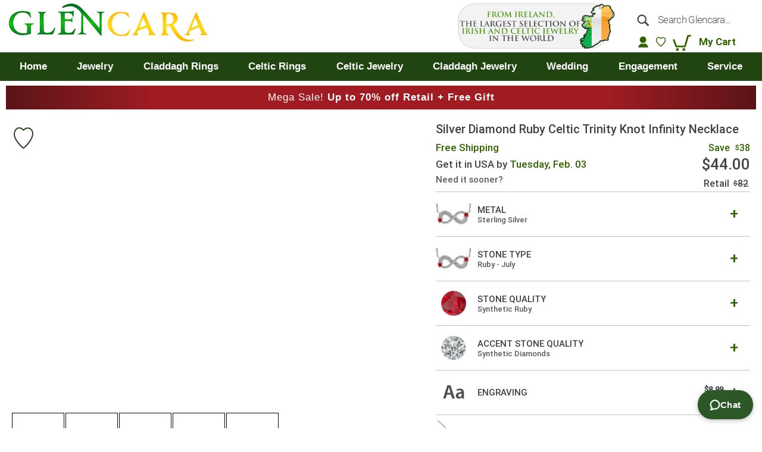

--- FILE ---
content_type: text/css
request_url: https://cngln.com/static/version1768899462/frontend/Magento/Glencara/en_US/Ves_Trackorder/css/style.min.css
body_size: 1976
content:
.loading-details{background:url("../images/main-bg.png") repeat scroll 0 0 transparent;height:100%;left:0;position:fixed;top:0;width:100%;z-index:99;display:none}.vestrackorder-item a.action.back{display:none !important}.ves-trackorder .box-order-billing-address .box-content li label{margin-right:5px}.ves-trackorder .order-links .nav.item a{padding:10px}.ves-trackorder .order-details-items .item-options dt,.ves-trackorder .order-details-items .item-options dd{font-size:.88em;font-weight:300;margin:0}.ves-trackorder .order-details-items .item-options dt{font-weight:600}#loading-details .update-popup{position:fixed;top:45%;left:45%;width:300px;margin-left:-105px;padding:15px 30px;background:#fff;color:#d85909;font-weight:700;text-align:center;z-index:400;webkit-border-radius:6px;-moz-border-radius:6px;border-radius:6px}#loading-mask{background:none repeat scroll 0 0 #f5f5f5;border:1px solid #f18200;margin:20% auto;padding:15px;text-align:center;width:200px}#loading-mask p{margin-bottom:0}.track-data-table{margin-bottom:20px}.order-info-message{padding-top:15px}.ves-trackorder .block .block-title{border-bottom:1px solid #e8e8e8;font-size:1.8rem;margin-bottom:15px;padding-bottom:12px}.ves-trackorder .block .block-title strong{font-weight:500}.ves-trackorder .track-order{float:left;width:48%}.ves-trackorder .track-login{float:right;width:48%}.ves-trackorder .form-login,.vestrackorder-tab .vestrackorder-item{display:none}.ves-trackorder #orderinfo{width:100%;float:left}.ves-trackorder .block-left{width:48%;float:left}.ves-trackorder .block-right{width:48%;float:right}.ves-trackorder ul{list-style:none;margin:0;padding:0}.ves-trackorder .block-row{float:left;width:100%}.vestrackorder-tab .vestrackorder-item.current{display:block}.ves-trackorder ul.order-links{float:left;width:100%;position:absolute}.vestrackorder-tab{float:left;width:100%;margin-top:43px}.order-links .item.current a{background:#fff;border:1px solid #ccc;display:block;font-weight:400;border-bottom:0}.trackorder-tab{position:relative;float:left;width:100%}.status{position:relative}.status.status-completeold:before{-webkit-font-smoothing:antialiased;font-size:24px;line-height:24px;color:#5ac714;content:'\e60e';font-family:'luma-icons';margin:-12px 0 0;vertical-align:middle;display:inline-block;font-weight:400;overflow:hidden;speak:none;left:0;top:22px;width:25px;position:absolute;text-align:center}.status i{font-size:25px}.status.status-pending{color:#c71414}.status.status-complete,.status.status-closed,.status.status-fraud,.status.status-holded,.status.status-payment_review,.status.status-paypal_canceled_reversal,.status.status-paypal_reversed,.status.status-pending_payment,.status.status-pending_paypal,.status.status-processing{color:#519810}.vestrackorder-index-track .column.main>ul.items.order-links{display:none}@media all and (min-width:769px),print{.ves-trackorder .fieldset>.field>.control{width:55%}}@media all and (max-width:768px){.ves-trackorder .track-order,.ves-trackorder .track-login,.ves-trackorder .block-right,.ves-trackorder .block-left{width:100%}.ves-trackorder ul.order-links{position:relative}.vestrackorder-tab{margin-top:0}}.ves-trackorder .sendemail{display:block;float:right;padding-right:15px}.vestrackorder-tab .order-details-items{border:1px solid #ccc;margin-bottom:40px;padding:10px}.vestrackorder-tab .order-links .item{line-height:40px;margin:0 0 -1px}.vestrackorder-tab .order-links .item a{background:#f6f6f6;color:#6d6d6d;border:1px solid #ccc;display:block;font-weight:400;padding:0 20px}@media (min-width:768px),print{.vestrackorder-tab .order-details-items{margin-top:-1px;padding:25px}.vestrackorder-tab .order-links:before,.vestrackorder-tab .order-links:after{content:'';display:table}.vestrackorder-tab .order-links .item{float:left;margin:0 -1px 0 0}.vestrackorder-tab .order-links .item a{padding:1px 35px}}.vestrackorder-tab .order-links .item.current a{background:#fff;border:1px solid #ccc;display:block;font-weight:400;border-bottom:0}.vestrackorder-tab .order-details-items .table-wrapper .data.table>thead>tr>td,.vestrackorder-tab .order-details-items .table-wrapper .data.table>thead>tr>th{border-bottom:1px solid #ccc}.ves-trackorder .track-order{font-size:13px;font-family:'robotolight';font-weight:600}.ves-trackorder .confirmation-email-text{letter-spacing:.5px}.ves-trackorder .confirmation-email-text .link{padding:0;background:0 0;color:#459100;border:none;font-size:13px;display:block;text-decoration:underline;font-family:'robotomedium';font-weight:400;margin-bottom:60px;letter-spacing:normal}body sup{top:-.2em}body.vestrackorder-index-index .mfp-inline-holder:before{content:none;display:none}body.vestrackorder-index-index .mfp-content{max-width:1220px;margin:30px;padding:40px 45px;font-family:'robotolight'}body.vestrackorder-index-index .mfp-container:before{content:'';display:inline-block;height:100%;vertical-align:middle}#orderinfo ul,#orderinfo li{list-style:none;padding:0}#popup-outer .mfp-close{right:30px;line-height:30px;top:16px;font-size:42px;font-family:'luma-icons';font-weight:400;color:#4c4c4c}#orderinfo .mfp-close:active{top:1px}#orderinfo button:not(.primary):active{box-shadow:none}#orderinfo{border-top:1px solid #bebebe;border-bottom:1px solid #bebebe;padding:15px 0 10px;white-space:nowrap}#orderinfo .order-info-message{display:inline-block;font-family:'robotomedium';letter-spacing:.2px;color:#464547;width:59.67%;white-space:normal}#orderinfo .order-info-message h3{font-family:'robotolight';font-size:24px;font-weight:400;margin:0 0 23px}#orderinfo .greentext{margin:10px 0}#orderinfo .tracking-gift-sert-block a,#orderinfo .tracking.number a{color:#2468b2;text-decoration:underline}#orderinfo .tracking-gift-sert-block strong{font-weight:400}#orderinfo .greentext{color:#519810}#orderinfo .real-order-id,.status-complete .carrier{color:#464547}#orderinfo .under-status-product-scheduled-delivery-span-block,#orderinfo .under-status-product-scheduled-delivery-block,#orderinfo .product-scheduled-delivery-block{font-weight:700}#orderinfo .under-status-product-scheduled-delivery-span-block span,#orderinfo .under-status-product-scheduled-delivery-block span,#orderinfo .product-scheduled-delivery-block span{font-weight:400}#orderinfo .qrcode{display:inline}#orderinfo .actions-toolbar,#orderinfo .qrcode img{display:none}#orderinfo .tracking-number-title{display:inline-block}#orderinfo .tracking-number-tip{max-width:605px;margin-top:2px;border:1px solid #519810;padding:10px}#orderinfo .tracking-number-tip em{display:block}#orderinfo .tracking-number-collection{display:inline-block;vertical-align:top;margin-right:118px}#orderinfo .status.status-holded strong{color:#444}#orderinfo .order-details-items{border:none;border-top:1px solid #ccc}#orderinfo .block-left{padding-bottom:25px;margin:0 35px 0}#orderinfo .block-row .contact-us-link{max-width:314px;width:100%;display:block;background:#f9f9f9;text-align:center;line-height:57px;font-size:13px;border:1px solid #e5e5e5;border-radius:5px;text-transform:uppercase;color:#464547}#orderinfo .block-row .contact-us-link:hover{text-decoration:none}#orderinfo .block-left .block-row,#orderinfo .block-left .block-row ul,#orderinfo .block-left .block-row li:last-child{margin-bottom:0}#orderinfo .block-left .block-row ul{margin-bottom:23px}#orderinfo .trackorder-info-message-image{width:40%;margin-top:46px;padding-left:51px;vertical-align:top;display:inline-block}#orderinfo .gift-sert-link{display:block;color:#519810}#orderinfo .trackorder-item-row{position:relative}#orderinfo .trackorder-item-text{height:100%;padding:10px}@media only screen and (min-width:769px){#orderinfo .trackorder-item-img,#orderinfo .trackorder-item-text{display:inline-block}#orderinfo .trackorder-item-text{position:absolute}}.confirmEmail-popup{margin:26px 2px 1px;max-width:407px;text-align:center;color:#454647;font-size:13px}.confirmEmail-popup h2{margin:16px 0 6px}.confirmEmail-popup-message{font-weight:600;letter-spacing:.8px;margin-bottom:32px}.confirmEmail-popup .form{text-align:left}.confirmEmail-popup .form .label{position:relative;background:#fff;padding:7px;margin-left:14px;font-weight:600}#popup-outer .confirmEmail-popup input{height:44px;border-color:#6c6c6c;border-radius:0;margin-top:-10px;margin-bottom:10px}.confirmEmail-popup .confirmEmail-resend-btn{display:block;font-size:13px;text-transform:uppercase;font-family:'robotomedium';font-weight:100;padding:23px 50px;margin:33px auto auto;border-radius:5px}@media only screen and (max-width:768px){.ves-trackorder{padding:0 10px}body.vestrackorder-index-index .mfp-container{padding:0}body.vestrackorder-index-index .mfp-content{margin:0}#orderinfo .block-left{margin:0}#orderinfo .trackorder-info-message-image{display:none}#orderinfo .order-info-message{width:100%}}

--- FILE ---
content_type: application/javascript
request_url: https://cngln.com/static/version1768899462/frontend/Magento/Glencara/en_US/BelVG_GuestWishlist/js/view/wishlist.min.js
body_size: 62
content:
define(['jquery','uiComponent','Magento_Customer/js/customer-data'],function($,Component,customerData){'use strict';return Component.extend({initialize:function(){var self=this;this._super();this.wishlist=customerData.get('wishlist');this.initWishProduct();this.wishlist.subscribe(function(){self.initWishProduct();},this);},initWishProduct:function(){var wishlist=this.wishlist();var items=this.wishlist().productIds;if(items!=undefined){$('[data-action=add-to-wishlist]').each(function(index,link){var linkData=$(link).data('post').data.product;linkData=linkData.toString();if(items.indexOf(linkData)!==-1){if(!$(link).hasClass('active')){$(link).addClass('active');for(var i=0;i<wishlist.modalItems.length;i++){if(wishlist.modalItems[i].product_id==linkData){$(link).data('post',JSON.parse(wishlist.modalItems[i].delete_item_params));$(link).data('bind',"attr: {'data-post': delete_item_params }");$(link).data('role',"remove");break;}}}}});}}});});

--- FILE ---
content_type: application/javascript
request_url: https://cngln.com/static/version1768899462/frontend/Magento/Glencara/en_US/MageWorx_OptionFeatures/js/swatches/imageReplacer.min.js
body_size: 660
content:
define(['jquery','jquery/ui'],function($){return{candidates:{},addCandidate:function(image,sortOrder){this.candidates[sortOrder]=image;},removeCandidate:function(sortOrder){if(typeof this.candidates[sortOrder]=='undefined'){return;}
delete this.candidates[sortOrder];},getCandidates:function(){return this.candidates;},getLastCandidate:function(){var lastCandidate=[],prevKey=0;var keys=Object.keys(this.candidates);for(var key in keys.reverse()){if(!this.candidates.hasOwnProperty(keys[key])){continue;}
if((prevKey-keys[key])<900){lastCandidate.unshift(this.candidates[keys[key]]);prevKey=keys[key];}}
return lastCandidate;},replace:function(){var images=this.getLastCandidate(),self=this,currentImages=[],galleryCurrentImages=[];if(!images||typeof images=='undefined'){return;}
$.when(self.waitLoadGallery()).then(function(result){currentImages=result.returnCurrentImages();for(var key in images){pos=parseInt(key)+1;self.fillImageWithDefaultData(images[key],pos);galleryCurrentImages.push(images[key]);}
currentImages.forEach(function(e){if(e.type==='video'){if($(window).width()<768){galleryCurrentImages.splice(1,0,e)}else{galleryCurrentImages.unshift(e);}}});result.updateData(galleryCurrentImages);result.first();self.updateDescriptionImage(galleryCurrentImages)},function(error){console.log(error);});},forceRefresh:function(){},fillImageWithDefaultData:function(image,pos){image.caption=image.label;image.i=1;image.isMain=true;image.position=pos;image.is_custom=1;return image;},updateDescriptionImage:function(galleryCurrentImages){var descriptionImage=$('#description .details-image img');var detailsImage=descriptionImage.closest('.details-image');function setNewImage(newImageSrc){if($(descriptionImage).attr('data-amsrc')){$(descriptionImage).attr('data-amsrc',newImageSrc)}else{if(descriptionImage.length){descriptionImage[0].onload=function(){if($(this).parent('.desktop').length){this.classList='';if(this.offsetWidth>this.offsetHeight+30){this.className+=" wideImageSize";}else if(this.offsetWidth<this.offsetHeight-30){this.className+=" narrowImageSize";}}}}
detailsImage.html(descriptionImage[0]);detailsImage.children('img').attr('src',newImageSrc);}}
var j=0;for(var i=0;i<galleryCurrentImages.length;i++){if(galleryCurrentImages[i].custom_media_type==='image'){if(j===1||i===galleryCurrentImages.length-1){setNewImage(galleryCurrentImages[i].img);break;}
j++;}
if(i===galleryCurrentImages.length-1&&j<=1){setNewImage(galleryCurrentImages[0].img);}}},waitLoadGallery:function(){var dfd=$.Deferred();var timer=setInterval(function(){gallery=$('[data-gallery-role=gallery-placeholder]').data('gallery');if(typeof gallery!='undefined'){clearInterval(timer);dfd.resolve(gallery);}},500);return dfd.promise();}}});

--- FILE ---
content_type: application/javascript
request_url: https://cngln.com/static/version1768899462/frontend/Magento/Glencara/en_US/Magento_Checkout/js/model/quote.min.js
body_size: 260
content:
define(['ko','underscore','domReady!'],function(ko,_){'use strict';var proceedTotalsData=function(data){if(_.isObject(data)&&_.isObject(data['extension_attributes'])){_.each(data['extension_attributes'],function(element,index){data[index]=element;});}
return data;},billingAddress=ko.observable(null),shippingAddress=ko.observable(null),shippingMethod=ko.observable(null),paymentMethod=ko.observable(null),collectedTotals=ko.observable({});var quoteData,basePriceFormat,priceFormat,storeCode;var totalsData='';if(typeof window.checkoutConfig!=='undefined'){quoteData=window.checkoutConfig.quoteData;basePriceFormat=window.checkoutConfig.basePriceFormat;priceFormat=window.checkoutConfig.priceFormat;storeCode=window.checkoutConfig.storeCode;totalsData=proceedTotalsData(window.checkoutConfig.totalsData);}
var totals=ko.observable(totalsData);return{totals:totals,shippingAddress:shippingAddress,shippingMethod:shippingMethod,billingAddress:billingAddress,paymentMethod:paymentMethod,guestEmail:null,getQuoteId:function(){return quoteData?quoteData['entity_id']:"";},isVirtual:function(){return!!Number(quoteData['is_virtual']);},getPriceFormat:function(){return priceFormat;},getBasePriceFormat:function(){return basePriceFormat;},getItems:function(){if(typeof window.checkoutConfig!=='undefined'){return window.checkoutConfig.quoteItemData;}},getTotals:function(){return totals;},setTotals:function(data){data=proceedTotalsData(data);totals(data);this.setCollectedTotals('subtotal_with_discount',parseFloat(data['subtotal_with_discount']));},setPaymentMethod:function(paymentMethodCode){paymentMethod(paymentMethodCode);},getPaymentMethod:function(){return paymentMethod;},getStoreCode:function(){return storeCode;},setCollectedTotals:function(code,value){var colTotals=collectedTotals();colTotals[code]=value;collectedTotals(colTotals);},getCalculatedTotal:function(){var total=0.;_.each(collectedTotals(),function(value){total+=value;});return total;}};});

--- FILE ---
content_type: image/svg+xml
request_url: https://cngln.com/static/version1768899462/frontend/Magento/Glencara/en_US/images/login.svg
body_size: 11
content:
<?xml version="1.0" encoding="utf-8"?>
<!-- Generator: Adobe Illustrator 18.0.0, SVG Export Plug-In . SVG Version: 6.00 Build 0)  -->
<!DOCTYPE svg PUBLIC "-//W3C//DTD SVG 1.0//EN" "http://www.w3.org/TR/2001/REC-SVG-20010904/DTD/svg10.dtd">
<svg version="1.0" id="Layer_1" xmlns="http://www.w3.org/2000/svg" xmlns:xlink="http://www.w3.org/1999/xlink" x="0px" y="0px"
	 viewBox="0 0 50 50" fill="#306500" enable-background="new 0 0 50 50" xml:space="preserve">
<circle cx="24.2" cy="17" r="12"/>
<path d="M43.4,45c-1.1-6.8-5.9-12.4-12.2-14.6c-2.1,1.1-4.4,1.7-6.9,1.7c-2.2,0-4.3-0.5-6.3-1.4
	C12,33.1,7.6,38.5,6.6,45H43.4z"/>
</svg>


--- FILE ---
content_type: application/javascript; charset=UTF-8
request_url: https://register.feefo.com//feefo-widget/js/11.chunk.min.js
body_size: 1930
content:
(window.feefoJsonp=window.feefoJsonp||[]).push([[11],{142:function(t,e,i){"use strict";Object.defineProperty(e,"__esModule",{value:!0}),e.default=f,i(46),i(57),i(220),i(58);var o=c(i(16)),n=c(i(2)),s=i(72),r=c(i(45));function c(t){return t&&t.__esModule?t:{default:t}}function f(t){n.default.init(this),r.default.call(this),(0,s.setTouchDeviceData)(),this._isHiddenOnMobileView="hide"===this.config.preferences[t].toLowerCase(),this._eventPromises=[],this.lightboxData={},this.lightboxIsOpen=!1,this.logger=new o.default(this.root.localName),this.mountConfig=this.opts,this.widgetReference=null,this.isMainContainerVisible=this._mainContainerVisible(),this._onWindowResize=this._onWindowResize.bind(this),this.on("unmount",this._onUnmount.bind(this)),this.on("mount",this._onMount.bind(this))}Object.assign(f.prototype,r.default.prototype,{_onMount:function(){window.addEventListener("resize",this._onWindowResize)},_onUnmount:function(){this._eventPromises.forEach(function(t){"function"==typeof t&&t()}),window.removeEventListener("resize",this._onWindowResize)},lightboxClose:function(){this.lightboxIsOpen=!1,this.update()},lightboxOpen:function(){this.lightboxIsOpen=!0,this.update()},lightboxToggle:function(){this.lightboxIsOpen?this.lightboxClose():this.lightboxOpen()},onMainMount:function(t){this.lightboxData.widgetReference=t.widgetReference,this.widgetReference=t.widgetReference,this.update()},_mainContainerVisible:function(){var t=this.config.breakpoints;return!!(window.innerWidth>=t.tablet)||!this._isHiddenOnMobileView},_onWindowResize:function(){var t=this;clearTimeout(this._onWindowResizeTimeout),this._onWindowResizeTimeout=setTimeout(function(){t.update({isMainContainerVisible:t._mainContainerVisible()})},200)}})},172:function(t,e,i){"use strict";var o=i(1),n=i(9),s=c(i(294)),r=c(i(142));function c(t){return t&&t.__esModule?t:{default:t}}function f(){this.mixin(f.prototype),r.default.call(this,"serviceMobileOption")}Object.assign(f.prototype,r.default.prototype,{onMainMount:function(t){this.lightboxData.integrationType="lightbox-service",r.default.prototype.onMainMount.call(this,t),this.initEventInstance()}}),(0,o.tag)(n.LIGHTBOX.serviceTag,s.default,null,f)},218:function(t,e){},219:function(t,e){t.exports='<div\n  class="feefowidget-logo-container feefowidget-logo-position-type-{logoPositionType} {feefowidget-logo-clickable: logoClickable}"\n  riot-style="{logoStyle}">\n  <img\n    riot-src="{logoSrc}"\n    onclick="{onClick}"\n    alt="feefo logo"\n    title="">\n</div>\n\n'},220:function(t,e,i){"use strict";var o=i(1),n=u(i(20)),s=u(i(3)),r=u(i(2)),c=u(i(17)),f=u(i(167)),l=u(i(166)),a=u(i(219));function u(t){return t&&t.__esModule?t:{default:t}}function g(t){return(g="function"==typeof Symbol&&"symbol"==typeof Symbol.iterator?function(t){return typeof t}:function(t){return t&&"function"==typeof Symbol&&t.constructor===Symbol&&t!==Symbol.prototype?"symbol":typeof t})(t)}function h(){this.mixin(h.prototype),this.constants=n.default.resolve(),this.configInstance=r.default.init(this),this.logoClickable=!0,this.logoPositionType="inline",this.logoReady=!1,this.logoSrc="",this.logoStyle={},this.widgetReference=null,this.on("mount",this._onMount),this.on("unmount",this._onUnmount),this.on("update",this._onUpdate)}i(218),Object.assign(h.prototype,{_buildLogoUrl:function(){var t=this._fetchPreferences(),e=this.config.preferences,i=this.config.isModeService?e.serviceTimeFrame:e.productTimeFrame;if(null!==t){var o=this.config.urlApi+"/logo";if(o+="?merchantidentifier="+this.config.merchantSlug,o+="&template="+t.templateFileName,this.config.tags)o+="&tags="+encodeURIComponent(this.config.tags.replace(":","="));if(this.config.isModeProduct){this.config.parentProductSku&&"*"!==this.config.parentProductSku?o+="&parentvendorref="+this.config.parentProductSku:this.config.productSku&&"*"!==this.config.productSku&&(o+="&vendorref="+this.config.productSku);var n=this.constants.PRODUCT_NO_REVIEWS_OPTIONS;switch(e.productNoReviewsOption){case n.HIDE:o+="&smallonzero=true";break;case n.SHOW_SERVICE:o+="&servicedefault=true"}}this.config.isTypeLightbox&&i&&"all"===i.toLowerCase()&&(o+="&since=all"),this.logoSrc=o}},_buildStyle:function(){var t=this._fetchPreferences();null!==t&&(this.logoPositionType=t.positionType.toLowerCase(),t.positionType===this.constants.POSITION_TYPES.FIXED&&(this.logoStyle=this._style(t.offset,t.position,t.size)))},_fetchPreferences:function(){var t={};if("object"!==g(this.config))return null;if(this.config.isModeService&&!this.config.isViewportMobile)t=this.config.preferences.serviceWidget;else if(this.config.isModeService&&this.config.isViewportMobile)switch(this.config.preferences.serviceMobileOption){case"DIFFERENT":t=this.config.preferences.serviceMobileWidget;break;case"HIDE":t.positionType="hide";break;default:t=this.config.preferences.serviceWidget}else if(this.config.isModeProduct&&!this.config.isViewportMobile)t=this.config.preferences.productWidget;else if(this.config.isModeProduct&&this.config.isViewportMobile)switch(this.config.preferences.productMobileOption){case"DIFFERENT":t=this.config.preferences.productMobileWidget;break;case"HIDE":t.positionType="hide";break;default:t=this.config.preferences.productWidget}return t},_onMount:function(){var t=this;this.configInstance=r.default.setReference(this.opts.widgetReference,this.configInstance),this.configInstance.listen(this),this.eventsInstance=c.default.getInstance(this.opts.widgetReference),this.eventPromises=[this.eventsInstance.on("updated-summary",function(e){return t._onUpdatedSummary(e)},!0)],this.widgetReference=this.opts.widgetReference,s.default.setConfig("lightboxToggle",function(e){return t.onClick(e)}),this.update()},_onUnmount:function(){this.eventPromises.forEach(function(t){"function"==typeof t&&t()})},_onUpdate:function(){this._buildStyle(),this._buildLogoUrl()},_onUpdatedSummary:function(t){if(this.config.isModeProduct&&"object"===g(t)){var e=this.config.preferences,i=this.constants.PRODUCT_NO_REVIEWS_OPTIONS,o=e.productNoReviewsOption===i.SHOW_SERVICE,n=t.rating&&t.rating.product&&t.rating.product.count>0;if(o&&!n)return f.default.unmount(),void l.default.mount(!0);this.logoClickable=Boolean(n),this.update()}},_style:function(t,e,i){t="number"==typeof t?t:10,e="string"==typeof e?e:"BOTTOM_RIGHT";var o=0,n=0;if("string"==typeof i&&i.indexOf("x")>0&&i.indexOf("x")<i.length-1){var s=parseInt(i.split("x")[0].trim(),10),r=parseInt(i.split("x")[1].trim(),10);"number"==typeof s&&(o=-s/2),"number"==typeof r&&(n=-r/2)}var c="z-index: 8000!important; ";return{TOP:c+"top: "+t.toString()+"px; bottom: auto; left: 50%; margin-left: "+o.toString()+"px; right: auto",TOP_LEFT:c+"top: "+t.toString()+"px; bottom: auto; left: "+t.toString()+"px; right: auto",TOP_RIGHT:c+"top: "+t.toString()+"px; bottom: auto; left: auto; right: "+t.toString()+"px",BOTTOM:c+"top: auto; bottom: "+t.toString()+"px; left: 50%; margin-left: "+o.toString()+"px; right: auto",BOTTOM_LEFT:c+"top: auto; bottom: "+t.toString()+"px; left: "+t.toString()+"px; right: auto",BOTTOM_RIGHT:c+"top: auto; bottom: "+t.toString()+"px; left: auto; right: "+t.toString()+"px",RIGHT:c+"top: 50%; margin-top: "+n.toString()+"px; bottom: auto; left: auto; right: "+t.toString()+"px",LEFT:c+"top: 50%; margin-top: "+n.toString()+"px; bottom: auto; left: "+t.toString()+"px; right: auto"}[e]},onClick:function(){this.logoClickable&&"function"==typeof this.opts.onClick&&this.opts.onClick()}}),(0,o.tag)("feefowidget-logo-large",a.default,null,h)},294:function(t,e){t.exports='<feefowidget-container-main\n  if="{isMainContainerVisible}"\n  on-mount="{onMainMount}"\n  mount-config="{mountConfig}">\n\n  <feefowidget-logo-large\n    on-click="{parent.lightboxToggle}"\n    widget-reference="{widgetReference}"></feefowidget-logo-large>\n\n  <feefowidget-window-modal\n    track-click="{parent.trackClickDebounced}"\n    close-modal="{parent.lightboxClose}"\n    modal-class="feefowidget-modal-logo-lightbox"\n    render-data="{parent.lightboxData}"\n    render-tag="feefowidget-global"\n    show-modal="{parent.lightboxIsOpen}"\n    widget-reference="{parent.widgetReference}"></feefowidget-window-modal>\n\n</feefowidget-container-main>\n'}}]);

--- FILE ---
content_type: application/javascript
request_url: https://cngln.com/static/version1768899462/frontend/Magento/Glencara/en_US/MageWorx_OptionFeatures/js/swatches/additional.min.js
body_size: 2457
content:
define(['jquery','underscore','mage/translate','text!MageWorx_OptionFeatures/template/option/gallery/dropdown.html','text!MageWorx_OptionFeatures/template/option/gallery/radio.html','text!MageWorx_OptionFeatures/template/option/gallery/checkbox.html','text!MageWorx_OptionFeatures/template/option/gallery/empty.html','mwImageReplacer','jquery/validate','jquery/ui','jquery/jquery.parsequery'],function($,_,$t,dropDownTmpl,radioTmpl,checkboxTmpl,emptyTmpl,replacer){'use strict';$.widget('mageworx.optionAdditionalImages',{options:{productImageClassSelector:'.fotorama__stage .fotorama__img',customOptionClassSelector:'.product-custom-option',imagesContainerClass:'option_images_gallery',currentOptionId:null,images:[],$element:null,templates:{'drop_down':dropDownTmpl,'radio':radioTmpl,'checkbox':checkboxTmpl,'multiple':dropDownTmpl},image_replacement_candidates:{}},firstRun:function firstRun(optionConfig,productConfig,base,self){var params=this.options;$(params.customOptionClassSelector).each(function(){var $element=$(this);params.$element=$element;if(self.out()){return;}
var imagesContainer='<div class="'+params.imagesContainerClass+'"/>';$element.parent().append(imagesContainer);if(self.getOGType()==self.getOGTypeBesideOption()){self.elementChange();}
if(self.getOptionType()=='drop_down'||self.getOptionType()=='multiple'){self.elementChange();}});},update:function update(option,optionConfig,productConfig,base){this.options.$element=$(option);if(this.out()){return;}
this.elementChange();},out:function(){var optionId=this.resolveOptionId();this.options.currentOptionId=optionId;var optionType=this.getOptionType();return!optionId||!optionType||_.isUndefined(this.options.render_images_for_option_types)||this.options.render_images_for_option_types.indexOf(optionType)==-1;},resolveOptionId:function(){var id=this.options.$element.attr('id');if(!id){return null;}
id=id.replace('select_','').replace('options_','');if(id.match(/_/)){return id.split('_')[0];}
return id;},_observeStyleOptions:function(){},elementChange:function(){this.clearImagesContainer();var valueIds=this.options.$element.val();if(this.getOGType()!=this.getOGTypeDisabled()){if(!valueIds&&this.isEnabledOptionReplaceMode()){var sortOrder=this.getOptionValueSortOrder(this.getOptionId(),null);this._removeCandidateForReplacement(sortOrder);replacer.forceRefresh();}}
if(this.isEnabledOptionReplaceMode()){this._removeUnselectedCandidates(this.getOptionId(),valueIds);replacer.forceRefresh();}
this._renderImages(valueIds);if(this.isEnabledOptionReplaceMode()){replacer.replace();}
if(this.isEnabledOptionOverlayMode()){this.processOverlayImages();}},processOverlayImages:function(){var self=this;$('.mageworx-overlay-images-'+this.getOptionId()).remove();if(!_.isUndefined(window.apoData[this.getOptionId()])){$.each(window.apoData[this.getOptionId()],function(i,valueId){self.addOverlayImage(valueId);});}},addOverlayImage:function(valueId){var src=this.options.options[this.getOptionId()]['values'][valueId]['overlay_image_url'];$('.fotorama__stage .fotorama__stage__frame .overlay').remove();$.each(this.options.options[this.getOptionId()]['values'][valueId]['images'],function(key,val){if(val['position']>=0){src='/pub/media/mageworx/optionfeatures/product/option/value/'+val['file'];var ind=val['position'];if(ind==0){ind=1;}
$('.fotorama__stage .fotorama__stage__frame.fotorama__loaded .pos-'+ind+'').parent().append('<img '+'class="fotorama__img overlay mageworx-overlay-images-'+key+'" '+'src="'+src+'" '+'style="position: absolute; z-index: '+valueId+';">');}});},_renderImages:function(valueIds){var images=this._prepareOptionImages(valueIds),currentOptionGalleryTemplate=this._resolveTemplateByOptionType(this.getOptionType());if(Object.keys(images).length>0){if(this.getOGType()==this.getOGTypeBesideOption()||this._isValueSelected()){if(this.getOptionType()=='radio'&&this.getOGType()!=this.getOGTypeBesideOption()){this._clearRadioImagesContainer();}
var template=_.template(currentOptionGalleryTemplate)({"images":images});var $imagesContainer=this.getOptionGalleryContainer();$imagesContainer.append(template);}}else if(this.isEnabledOptionReplaceMode()){var sortOrder=this.getOptionValueSortOrder(this.getOptionId(),null);this._removeCandidateForReplacement(sortOrder);replacer.forceRefresh();}},getOptionValueSortOrder:function(optionId,valueId,imageKey){if(!imageKey)imageKey=false;var params=this.options,sortOrder=params.options[optionId]['sort_order']*1000;if(!valueId){return sortOrder;}
if(imageKey){sortOrder+=parseInt(params.options[optionId]['values'][valueId]['images'][imageKey]['position'])}
if(params.$element.is('input[type="checkbox"]')||params.$element.is('select[multiple="multiple"]')){sortOrder+=parseInt(params.options[optionId]['values'][valueId]['sort_order']);}
return sortOrder;},_prepareOptionImages:function(valueIds){var self=this;var images={};if(_.isArray(valueIds)){_.each(valueIds,function(valueId,index){_.extend(images,self._prepareImages(valueId));});}else{images=this._prepareImages(valueIds);}
return images;},_prepareImages:function(valueId){var images={},optionId=this.getOptionId(),params=this.options;if(valueId&&!_.isUndefined(params.options[optionId])&&!_.isUndefined(params.options[optionId]['values'])&&!_.isUndefined(params.options[optionId]['values'][valueId])&&!_.isUndefined(params.options[optionId]['values'][valueId]['images'])){images=$.extend(true,{},params.options[optionId]['values'][valueId]['images']);}
if(typeof params.$element=='undefined'||!params.$element instanceof jQuery){return;}
if(params.options[optionId]['mageworx_option_image_mode']!=0){for(var imageKey in images){images[imageKey]['additional_class']='mageworx-optionfeatures-option-gallery_image_selected';var sortOrder=this.getOptionValueSortOrder(optionId,valueId,imageKey);if(images[imageKey]['replace_main_gallery_image']=='1'){if(this.isElementSelected()){this._addCandidateForReplacement(images[imageKey],sortOrder);}else{this._removeCandidateForReplacement(sortOrder);}}}}
if((this.getOptionType()=='drop_down'||this.getOptionType()=='multiple')&&this.getOGType()==this.getOGTypeBesideOption()){var values=params.options[optionId]['values'];for(var valueKey in values){if(valueKey==valueId||_.isUndefined(values[valueKey]['images'])){continue;}
var imagesClone={};var $swatches=params.$element.parent().find('.mageworx-swatch-option');if($swatches.length>0){$.each($swatches,function(index,element){var imageOptionId=$(element).attr('data-option-id');var imageOptionTypeId=$(element).attr('data-option-type-id');if($(element).css('display')!='none'&&!_.isUndefined(params.options[imageOptionId])&&!_.isUndefined(params.options[imageOptionId]['values'])&&!_.isUndefined(params.options[imageOptionId]['values'][imageOptionTypeId])&&!_.isUndefined(params.options[imageOptionId]['values'][imageOptionTypeId]['images'])&&params.$element.closest('[data-option_id]').css('display')!='none'){imagesClone=$.extend(true,imagesClone,params.options[imageOptionId]['values'][imageOptionTypeId]['images']);}});}else{$(params.$element).find('option').each(function(){var imageOptionId=params.currentOptionId;var imageOptionTypeId=$(this).val();if(imageOptionTypeId&&params.$element.closest('[data-option_id]').css('display')!='none'&&!_.isUndefined(params.options[imageOptionId])&&!_.isUndefined(params.options[imageOptionId]['values'])&&!_.isUndefined(params.options[imageOptionId]['values'][imageOptionTypeId])&&!_.isUndefined(params.options[imageOptionId]['values'][imageOptionTypeId]['images'])&&$(this).css('display')!='none'){imagesClone=$.extend(true,imagesClone,params.options[imageOptionId]['values'][imageOptionTypeId]['images']);}});}
_.extend(images,imagesClone);}}
return images;},_addCandidateForReplacement:function(image,sortOrder){replacer.addCandidate(image,sortOrder);},_removeCandidateForReplacement:function(sortOrder){replacer.removeCandidate(sortOrder);},_removeUnselectedCandidates:function(optionId,selectedValues){var self=this;var isCheckbox=false;var isUncheckedCheckbox=false;if(this.options.$element.is('input[type="checkbox"]')){isCheckbox=true;}
if(!this.options.$element.is(':checked')){isUncheckedCheckbox=true;}
if(isCheckbox&&isUncheckedCheckbox){var sortOrder=self.getOptionValueSortOrder(optionId,this.options.$element.val());replacer.removeCandidate(sortOrder);}else{for(var valueId in this.options.options[optionId]['values']){if(!isCheckbox&&!_.contains(selectedValues,valueId)&&selectedValues!=valueId){if(this.options.options[optionId]['values'][valueId]["images"]){var images=this.options.options[optionId]['values'][valueId]["images"];for(var imageKey in images){var sortOrder=this.getOptionValueSortOrder(optionId,valueId,imageKey);replacer.removeCandidate(sortOrder);}}else{var sortOrder=self.getOptionValueSortOrder(optionId,valueId);replacer.removeCandidate(sortOrder);}}}}},clearImagesContainer:function(){var $imagesContainer=this.getOptionGalleryContainer();if(!_.isUndefined($imagesContainer)&&$imagesContainer instanceof jQuery){$imagesContainer.html('');}},_clearRadioImagesContainer:function(){var $imagesContainer=this.getOptionGalleryContainer(),$radioListContainer=$imagesContainer.parent().parent();$radioListContainer.find('input:radio').each(function(){$(this).parent().find('.option_images_gallery').html('');})},_isValueSelected:function(){var params=this.options;return this.getOGType()==this.getOGTypeOnceSelected()&&(params.$element.is(':checked')||((this.getOptionType()=='drop_down'||this.getOptionType()=='multiple')&&params.$element.val()))},_resolveTemplateByOptionType:function(optionType){return this.options.templates[optionType];},getOptionType:function(){if(_.isUndefined(this.options.options[this.getOptionId()])){return'';}
return this.options.options[this.getOptionId()]['type'];},getOptionId:function(){return this.options.currentOptionId;},getOGTypeDisabled:function(){return this.options.option_gallery_type.disabled;},getOGTypeBesideOption:function(){return this.options.option_gallery_type.beside_option;},getOGTypeOnceSelected:function(){return this.options.option_gallery_type.once_selected;},getOGType:function(){return this.options.options[this.getOptionId()]['mageworx_option_gallery'];},isEnabledOptionReplaceMode:function(){return this.options.options[this.getOptionId()]['mageworx_option_image_mode']==='1';},getOptionGalleryContainer:function(){return this.options.$element.parent().find('.'+this.options.imagesContainerClass);},isEnabledOptionOverlayMode:function(){return this.options.options[this.getOptionId()]['mageworx_option_image_mode']==='3';},isEnabledAnyOptionOverlayMode:function(){var result=false;$.each(this.options.options,function(index,option){if(option['mageworx_option_image_mode']==='3'){result=true;}})
return result;},isElementSelected:function(){var $element=this.options.$element;if($element.is('input:not([type="button"]):not([type="checkbox"]):not([type="radio"]):not([type="file"]), textarea, select')){return Boolean($element.val());}else if($element.is('input[type="radio"]')||$element.is('input[type="checkbox"]')){return $element.is(':checked');}
return false;}});return $.mageworx.optionAdditionalImages;});

--- FILE ---
content_type: image/svg+xml
request_url: https://cngln.com/static/version1768899462/frontend/Magento/Glencara/en_US/images/heart.svg
body_size: 224
content:
<?xml version="1.0" encoding="utf-8"?>
<!-- Generator: Adobe Illustrator 18.0.0, SVG Export Plug-In . SVG Version: 6.00 Build 0)  -->
<!DOCTYPE svg PUBLIC "-//W3C//DTD SVG 1.0//EN" "http://www.w3.org/TR/2001/REC-SVG-20010904/DTD/svg10.dtd">
<svg version="1.0" id="Layer_2" xmlns="http://www.w3.org/2000/svg" xmlns:xlink="http://www.w3.org/1999/xlink" x="0px" y="0px"
	 viewBox="0 0 50 50" fill="#306500" enable-background="new 0 0 50 50" xml:space="preserve">
<path d="M25.2,46c-0.5,0-1-0.2-1.4-0.5C19.5,42.2,5.4,30.3,5,19.1c-0.1-3.7,1.2-7.2,3.5-9.7c2.1-2.2,4.9-3.5,7.8-3.5
	c2.2,0,5.4,0.7,8.9,3.8c3.3-2.9,6.6-3.6,8.8-3.6c3.4,0,6.7,1.5,9,4.2c2.1,2.5,3.1,5.8,2.7,9c-1.4,9.9-10.8,20.1-19.2,26.2
	C26.2,45.8,25.7,46,25.2,46z M16.3,9.6c-1.9,0-3.8,0.8-5.2,2.3c-1.7,1.8-2.6,4.4-2.5,7c0.3,7.3,8.9,16.8,16.6,22.9
	c7.5-5.8,15.7-14.7,16.9-23.1c0.3-2.2-0.4-4.3-1.8-6.1c-1.6-1.8-3.9-2.9-6.3-2.9c-2.6,0-5.2,1.3-7.5,3.7c-0.3,0.4-0.8,0.6-1.3,0.6
	c-0.5,0-1-0.2-1.3-0.6C21.5,11,18.8,9.6,16.3,9.6z"/>
</svg>


--- FILE ---
content_type: application/javascript
request_url: https://cngln.com/static/version1768899462/frontend/Magento/Glencara/en_US/js/weakmap-polyfill.min.js
body_size: 377
content:
/*!
 * weakmap-polyfill v2.0.4 - ECMAScript6 WeakMap polyfill
 * https://github.com/polygonplanet/weakmap-polyfill
 * Copyright (c) 2015-2021 polygonplanet <polygon.planet.aqua@gmail.com>
 * @license MIT
 */
(function(e){"use strict";if(e.WeakMap){return}var r=Object.prototype.hasOwnProperty;var n=Object.defineProperty&&function(){try{return Object.defineProperty({},"x",{value:1}).x===1}catch(e){}}();var i=function(e,t,r){if(n){Object.defineProperty(e,t,{configurable:true,writable:true,value:r})}else{e[t]=r}};e.WeakMap=function(){function WeakMap(){if(this===void 0){throw new TypeError("Constructor WeakMap requires 'new'")}i(this,"_id",genId("_WeakMap"));if(arguments.length>0){throw new TypeError("WeakMap iterable is not supported")}}i(WeakMap.prototype,"delete",function(e){checkInstance(this,"delete");if(!isObject(e)){return false}var t=e[this._id];if(t&&t[0]===e){delete e[this._id];return true}return false});i(WeakMap.prototype,"get",function(e){checkInstance(this,"get");if(!isObject(e)){return void 0}var t=e[this._id];if(t&&t[0]===e){return t[1]}return void 0});i(WeakMap.prototype,"has",function(e){checkInstance(this,"has");if(!isObject(e)){return false}var t=e[this._id];if(t&&t[0]===e){return true}return false});i(WeakMap.prototype,"set",function(e,t){checkInstance(this,"set");if(!isObject(e)){throw new TypeError("Invalid value used as weak map key")}var r=e[this._id];if(r&&r[0]===e){r[1]=t;return this}i(e,this._id,[e,t]);return this});function checkInstance(e,t){if(!isObject(e)||!r.call(e,"_id")){throw new TypeError(t+" method called on incompatible receiver "+typeof e)}}function genId(e){return e+"_"+rand()+"."+rand()}function rand(){return Math.random().toString().substring(2)}i(WeakMap,"_polyfill",true);return WeakMap}();function isObject(e){return Object(e)===e}})(typeof globalThis!=="undefined"?globalThis:typeof self!=="undefined"?self:typeof window!=="undefined"?window:typeof global!=="undefined"?global:this);